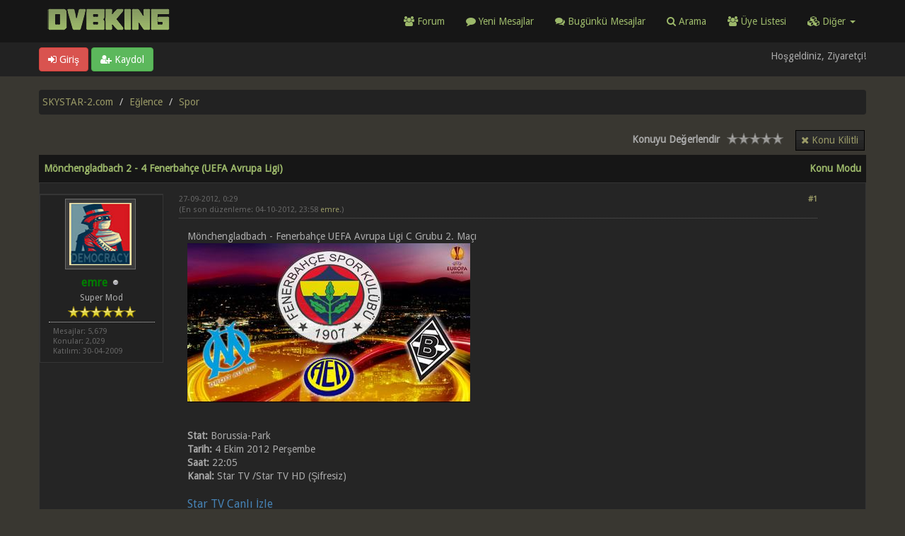

--- FILE ---
content_type: text/html; charset=UTF-8
request_url: https://forum.skystar-2.com/monchengladbach-2-4-fenerbahce-uefa-avrupa-ligi
body_size: 8430
content:
<!DOCTYPE html><!-- start: showthread -->
<html xml:lang="tr" lang="tr" xmlns="http://www.w3.org/1999/xhtml">
<head>
<title>Mönchengladbach 2 - 4 Fenerbahçe (UEFA Avrupa Ligi)</title>
<!-- start: headerinclude -->
<link rel="alternate" type="application/rss+xml" title="En Son Konular (RSS 2.0)" href="https://forum.skystar-2.com/syndication.php" />
<link rel="alternate" type="application/atom+xml" title="En Son Konular (Atom 1.0)" href="https://forum.skystar-2.com/syndication.php?type=atom1.0" />
<link rel="shortcut icon" href="/favicon.ico" />
<meta http-equiv="Content-Type" content="text/html; charset=UTF-8" />
<meta name="viewport" content="width=device-width, initial-scale=1" />
<script type="text/javascript" src="https://forum.skystar-2.com/jscripts/jquery.js?ver=1823"></script>
<script type="text/javascript" src="https://maxcdn.bootstrapcdn.com/bootstrap/3.3.7/js/bootstrap.min.js"></script>
<script type="text/javascript" src="https://forum.skystar-2.com/jscripts/jquery.plugins.min.js?ver=1821"></script>
<script type="text/javascript" src="https://forum.skystar-2.com/jscripts/general.js?ver=1827"></script>
<script type="text/javascript" src="https://forum.skystar-2.com/images/dvbking/js/tooltip.js"></script>
<link rel="stylesheet" href="https://maxcdn.bootstrapcdn.com/bootstrap/3.3.7/css/bootstrap.min.css" />
<link href='https://fonts.googleapis.com/css?family=Droid+Sans' rel='stylesheet' type='text/css' />
<!-- link rel="stylesheet" href="https://maxcdn.bootstrapcdn.com/font-awesome/4.7.0/css/font-awesome.min.css" / -->
<link rel="stylesheet" href="https://cdn.jsdelivr.net/npm/fork-awesome@1.1.7/css/fork-awesome.min.css" integrity="sha256-gsmEoJAws/Kd3CjuOQzLie5Q3yshhvmo7YNtBG7aaEY=" crossorigin="anonymous">
<link type="text/css" rel="stylesheet" href="https://forum.skystar-2.com/cache/themes/theme399/global.css?t=1750153069" />
<link type="text/css" rel="stylesheet" href="https://forum.skystar-2.com/cache/themes/theme399/css3.css?t=1750153068" />
<link type="text/css" rel="stylesheet" href="https://forum.skystar-2.com/cache/themes/theme399/responsive.css?t=1750153069" />
<link type="text/css" rel="stylesheet" href="https://forum.skystar-2.com/cache/themes/theme399/star_ratings.css?t=1750153068" />
<link type="text/css" rel="stylesheet" href="https://forum.skystar-2.com/cache/themes/theme399/showthread.css?t=1750153069" />
<link type="text/css" rel="stylesheet" href="https://forum.skystar-2.com/cache/themes/theme399/darkbackground.css?t=1750153068" />

<script type="text/javascript">
jQuery(document).on('click', '.panel-heading span.clickable', function(e){
    var jQuerythis = jQuery(this);
	if(!jQuerythis.hasClass('panel-collapsed')) {
		jQuerythis.parents('.panel').find('.panel-body').slideUp();
		jQuerythis.addClass('panel-collapsed');
		jQuerythis.find('i').removeClass('glyphicon-chevron-up').addClass('glyphicon-chevron-down');
	} else {
		jQuerythis.parents('.panel').find('.panel-body').slideDown();
		jQuerythis.removeClass('panel-collapsed');
		jQuerythis.find('i').removeClass('glyphicon-chevron-down').addClass('glyphicon-chevron-up');
	}
})
</script>
<script type="text/javascript">
	lang.unknown_error = "Bilinmeyen bir hata oluştu.";
	lang.select2_match = "Bir sonuç seçmek için mevcut seçim tuşuna basıp girin.";
	lang.select2_matches = "{1} sonuca kadar seçim yapmak için aşağı doğru gezinme tuşlarını kullanabilirsiniz.";
	lang.select2_nomatches = "Hiçbir sonuç bulunamadı";
	lang.select2_inputtooshort_single = "Lütfen bir veya daha fazla karakter giriniz";
	lang.select2_inputtooshort_plural = "Lütfen {1} veya daha fazla karakter giriniz";
	lang.select2_inputtoolong_single = "Lütfen bir karakteri silin ";
	lang.select2_inputtoolong_plural = "Lütfen {1} karakteri silin";
	lang.select2_selectiontoobig_single = "Sadece bir öğe seçebilirsiniz";
	lang.select2_selectiontoobig_plural = "Sadece {1} öğe seçebilirsiniz";
	lang.select2_loadmore = "Diğer sonuçlar yükleniyor…";
	lang.select2_searching = "Aranıyor…";
	var templates = {
		modal: '<div class=\"modal\">\
	<div style=\"overflow-y: auto; max-height: 400px;\">\
		<table border=\"0\" cellspacing=\"0\" cellpadding=\"5\" class=\"tborder\">\
			<tr>\
				<td class=\"thead\"><strong>__title__</strong></td>\
			</tr>\
			<tr>\
				<td class=\"trow1\">__message__</td>\
			</tr>\
			<tr>\
				<td class=\"tfoot\">\
					<div style=\"text-align: center\" class=\"modal_buttons\">__buttons__</div>\
				</td>\
			</tr>\
		</table>\
	</div>\
</div>',
		modal_button: '<input type=\"submit\" class=\"button\" value=\"__title__\"/>&nbsp;'
	};
	var cookieSecureFlag = "0";
	var cookieDomain = ".forum.skystar-2.com";
	var cookiePath = "/";
	var cookiePrefix = "";
	var deleteevent_confirm = "Bu olayı silmek istediğinize eminmisiniz?";
	var removeattach_confirm = "Bu mesajdan seçilmiş olan eklentileri kaldırmak istediğinize eminmisiniz?";
	var loading_text = 'Yükleniyor. <br />Lütfen Bekleyin..';
	var saving_changes = 'Değişiklikler Kayıt Ediliyor..';
	var use_xmlhttprequest = "1";
	var my_post_key = "ec997b060a9fca15481fff127078d074";
	var rootpath = "https://forum.skystar-2.com";
	var imagepath = "https://forum.skystar-2.com/images/dvbking";
  	var yes_confirm = "Evet";
	var no_confirm = "Hayır";
	var MyBBEditor = null;
	var spinner_image = "https://forum.skystar-2.com/images/dvbking/spinner.gif";
	var spinner = "<img src='" + spinner_image +"' alt='' />";
	var modal_zindex = 9999;
</script>
<!-- Make videos responsive - https://github.com/davatron5000/FitVids.js (additional video sites added for MyBB) -->
<script type="text/javascript" src="https://forum.skystar-2.com/images/dvbking/js/jquery.fitvids.js"></script>
<script>
	$(document).ready(function(){
		// Target the iframe parent div
		var bvc = $(".video-container");
		//bvc.css("max-width", "800px");
		bvc.fitVids();
	});
</script>
<!-- end: headerinclude -->
<script type="application/ld+json">
{
  "@context": "http://schema.org/",
  "@type": "NewsArticle",
  "headline": "Mönchengladbach 2 - 4 Fenerbahçe (UEFA Avrupa Ligi)",
  "datePublished": "",
  "description": "",
  "image": {
    "@type": "ImageObject",
    "height": "",
    "width": "",
    "url": "https://forum.skystar-2.com/images/dvbking/logo.png"
  },
  "author": "emre",
  "publisher": {
    "@type": "Organization",
    "logo": {
      "@type": "ImageObject",
      "url": ""
    },
    "name": "DVBKING"
  },
  "articleBody": ""
}
</script>
<meta property="og:type" content="article">
<meta property="og:title" content="Mönchengladbach 2 - 4 Fenerbahçe (UEFA Avrupa Ligi)">
<meta property="og:url" content="https://forum.skystar-2.com/monchengladbach-2-4-fenerbahce-uefa-avrupa-ligi">
<meta property="og:image" content="https://forum.skystar-2.com/images/dvbking/logo.png">
<meta property="article:author" content="emre">
<script>
<!--
	var quickdelete_confirm = "Bu mesajı silmek istediğinize emin misiniz?";
	var quickrestore_confirm = "Bu mesajı geri almak istediğinize emin misiniz?";
	var allowEditReason = "1";
	lang.save_changes = "Değişiklikleri Kaydet";
	lang.cancel_edit = "Değişiklikleri İptal Et";
	lang.quick_edit_update_error = "Cevap düzenlenirken bir hata oluştu: ";
	lang.quick_reply_post_error = "Cevap gönderilirken bir hata oluştu: ";
	lang.quick_delete_error = "Cevap silinirken bir hata oluştu: ";
	lang.quick_delete_success = "Mesaj başarılı bir şekilde silindi.";
	lang.quick_delete_thread_success = "Konu başarılı bir şekilde silindi.";
	lang.quick_restore_error = "Cevap geri alınırken bir hata oluştu:";
	lang.quick_restore_success = "Mesaj başarılı bir şekilde geri alındı.";
	lang.editreason = "Düzenleme Nedeni";
// -->
</script>
<!-- jeditable (jquery) -->
<script src="https://forum.skystar-2.com/jscripts/report.js?ver=1820"></script>
<script src="https://forum.skystar-2.com/jscripts/jeditable/jeditable.min.js"></script>
<script src="https://forum.skystar-2.com/jscripts/thread.js?ver=1822"></script>
<script async src="//pagead2.googlesyndication.com/pagead/js/adsbygoogle.js?client=ca-pub-8473145855752565" crossorigin="anonymous"></script>
<meta name="description" content="Mönchengladbach - Fenerbahçe UEFA Avrupa Ligi C Grubu 2. Maçı Stat: Borussia-Park Tarih: 4 Ekim 2012 Perşembe Saat: 22:05 Kanal: Star TV /Star TV HD (Şifresiz) Star TV Canlı İzle Idman TV (Turksat 3a" />
<link rel="canonical" href="https://forum.skystar-2.com/monchengladbach-2-4-fenerbahce-uefa-avrupa-ligi" />
</head>
<body>
	<!-- start: header -->
<header>
<div class="navbar navbar-default">
     <div class="container">
          <div class="navbar-header">
               <button type="button" class="navbar-toggle" data-toggle="collapse" data-target=".navbar-ex1-collapse" aria-label="Menü aç/kapa">
               <span class="icon-bar"></span>
               <span class="icon-bar"></span>
               <span class="icon-bar"></span> 
               </button>
			  <div class="navbar-header scaleimages">
				  <a class="" href="https://forum.skystar-2.com/"><img width="200" height="35" style="margin-top: 10px;" src="https://forum.skystar-2.com/images/dvbking/logo.png" /></a>
			  </div>
          </div>
          <div class="collapse navbar-collapse navbar-ex1-collapse">
			  <ul class="nav navbar-nav navbar-right">
               <li id="nav-forums"><a href="https://forum.skystar-2.com/"><i class="fa fa-group"></i> Forum</a></li>
				<li><a href="https://forum.skystar-2.com/search.php?action=getnew"><i class="fa fa-comment"></i> Yeni Mesajlar</a></li>
            	<li><a href="https://forum.skystar-2.com/search.php?action=getdaily"><i class="fa fa-comments"></i> Bugünkü Mesajlar</a></li>
               <li id="nav-search"><a href="https://forum.skystar-2.com/search.php"><i class="fa fa-search"></i> Arama</a></li>
               <li id="nav-member"><a href="https://forum.skystar-2.com/memberlist.php"><i class="fa fa-users"></i> Üye Listesi</a></li>
<li class="dropdown">
          <a href="#" class="dropdown-toggle" data-toggle="dropdown" role="button" aria-expanded="false"><i class="fa fa-cubes"></i> Diğer <span class="caret"></span></a>
          <ul class="dropdown-menu" role="menu">
			  <li id="nav-help"><a href="https://forum.skystar-2.com/misc.php?action=help"><i class="fa fa-life-bouy"></i> Yardım</a></li>
          </ul>
</li> 
</ul>
          </div>
     </div>
</div>
</header>
<div id="container">
	<a name="top" id="top"></a>
		<div id="header">
			<div id="panel">
				<div class="upper">
					<div class="container">
						<!-- start: header_welcomeblock_guest -->
<span><a href="https://forum.skystar-2.com/member.php?action=login" onclick="$('#quick_login').modal({ fadeDuration: 250, keepelement: true }); return false;" class="login btn btn-danger" style="color: #fff;"><i class="fa fa-sign-in"></i> Giriş</a> <a href="https://forum.skystar-2.com/member.php?action=register" class="register btn btn-success" style="color: #fff;"><i class="fa fa-user-plus"></i> Kaydol</a></span>
<span class="float_right hidden-xs">Hoşgeldiniz, Ziyaretçi!</span>
<br class="clearfix" />
				<div class="modal" id="quick_login" style="display: none;">
					<form method="post" action="https://forum.skystar-2.com/member.php">
						<input name="my_post_key" type="hidden" value="ec997b060a9fca15481fff127078d074" />
						<input name="action" type="hidden" value="do_login" />
						<input name="url" type="hidden" value="" />
						<input name="quick_login" type="hidden" value="1" />
						<table width="100%" cellspacing="0" cellpadding="0" border="0" class="tborder">
							<tr>
								<td class="thead" colspan="2"><strong>Oturum Aç</strong></td>
							</tr>
							<tr>
								<td class="trow1" width="25%"><strong>Kullanıcı Adı:</strong></td>
								<td class="trow1"><input name="quick_username" id="quick_login_username" type="text" value="" class="textbox initial_focus" /></td>
							</tr>
							<tr>
								<td class="trow2"><strong>Şifre:</strong></td>
								<td class="trow2">
									<input name="quick_password" id="quick_login_password" type="password" value="" class="textbox" /> <a href="https://forum.skystar-2.com/member.php?action=lostpw" class="lost_password">Şifremi Unuttum?</a>
								</td>
							</tr>
							<tr>
								<td class="trow1">&nbsp;</td>
								<td class="trow1 remember_me">
									<input name="quick_remember" id="quick_login_remember" type="checkbox" value="yes" class="checkbox" checked="checked" />
									<label for="quick_login_remember">Beni Hatırla</label>
								</td>
							</tr>
							<tr>
								<td class="trow2" colspan="2">
									<div align="center"><input name="submit" type="submit" class="button" value="Oturum Aç" /></div>
								</td>
							</tr>
						</table>
					</form>
				</div>
				<script type="text/javascript">
					$("#quick_login input[name='url']").val($(location).attr('href'));
				</script>
<!-- end: header_welcomeblock_guest -->
					</div>
			</div>
			</div>
	</div>
			</div>
                <main class="container">
					<br />
                 <!-- start: nav -->
<ol class="breadcrumb container"><!-- start: nav_bit -->
<li><a href="https://forum.skystar-2.com/index.php">SKYSTAR-2.com</a></li>
<!-- end: nav_bit --><!-- start: nav_bit -->
<li><a href="f-eglence">Eğlence</a></li>
<!-- end: nav_bit --><!-- start: nav_bit -->
<li><a href="f-spor">Spor</a></li>
<!-- end: nav_bit --><!-- start: nav_sep_active -->

<!-- end: nav_sep_active --></ol>
<!-- end: nav -->
				
				
				
				
				
				
<!-- end: header -->
	
	
	<div class="float_left">
		
	</div>
	<div class="float_right">
		<!-- start: showthread_newreply_closed -->
<a href="newreply.php?tid=6214" class="button closed_button"><span>Konu Kilitli</span></a>
<!-- end: showthread_newreply_closed -->
	</div>
	<!-- start: showthread_ratethread -->
<div style="margin-top: 6px; padding-right: 10px;" class="float_right">
		<script type="text/javascript">
		<!--
			lang.ratings_update_error = "";
		// -->
		</script>
		<script type="text/javascript" src="https://forum.skystar-2.com/jscripts/rating.js?ver=1821"></script>
		<div class="inline_rating">
			<strong class="float_left" style="padding-right: 10px;">Konuyu Değerlendir</strong>
			<ul class="star_rating star_rating_notrated" id="rating_thread_6214">
				<li style="width: 0%" class="current_rating" id="current_rating_6214">0 Oy - 0 Ortalama</li>
				<li><a class="one_star" title="5 üzerinden 1 yıldız" href="./ratethread.php?tid=6214&amp;rating=1&amp;my_post_key=ec997b060a9fca15481fff127078d074">1</a></li>
				<li><a class="two_stars" title="5 üzerinden 2 yıldız" href="./ratethread.php?tid=6214&amp;rating=2&amp;my_post_key=ec997b060a9fca15481fff127078d074">2</a></li>
				<li><a class="three_stars" title="5 üzerinden 3 yıldız" href="./ratethread.php?tid=6214&amp;rating=3&amp;my_post_key=ec997b060a9fca15481fff127078d074">3</a></li>
				<li><a class="four_stars" title="5 üzerinden 4 yıldız" href="./ratethread.php?tid=6214&amp;rating=4&amp;my_post_key=ec997b060a9fca15481fff127078d074">4</a></li>
				<li><a class="five_stars" title="5 üzerinden 5 yıldız" href="./ratethread.php?tid=6214&amp;rating=5&amp;my_post_key=ec997b060a9fca15481fff127078d074">5</a></li>
			</ul>
		</div>
</div>
<!-- end: showthread_ratethread --><br class="clear" />
	<div class="tborder tfixed clear">
		<div class="thead">
				<div class="float_right">
					<span class="smalltext"><a href="javascript:void(0)" id="thread_modes">Konu Modu</a></span>
				</div>
					Mönchengladbach 2 - 4 Fenerbahçe (UEFA Avrupa Ligi)
			</div>
	</div>
<div id="posts_container">
	<div id="posts">
		<!-- start: postbit_classic -->

<a id="pid37673"></a>
<div class="post classic " style="" id="post_37673">
<div class="post_author scaleimages">
	<!-- start: postbit_avatar -->
<div class="postbit_avatar author_avatar"><a href="member.php?action=profile&amp;uid=9"><img src="https://forum.skystar-2.com/uploads/avatars/avatar_9.jpg?dateline=1421755963" alt="" width="100" height="100" /></a></div>
<!-- end: postbit_avatar -->
	<div class="author_information">
			<strong><span class="largetext"><a href="https://forum.skystar-2.com/member.php?action=profile&amp;uid=9"><span style="color: green;"><strong>emre</strong></span></a></span></strong> <!-- start: postbit_offline -->
<span class="online_status status_offline" title="Çevrimdışı"></span>
<!-- end: postbit_offline --><br />
			<span class="smalltext">
				Super Mod<br />
				<span class="postbit_userstars"><img src="images/star.png" alt="*" /><img src="images/star.png" alt="*" /><img src="images/star.png" alt="*" /><img src="images/star.png" alt="*" /><img src="images/star.png" alt="*" /><img src="images/star.png" alt="*" /><br /></span>
				
			</span>
	</div>
	<div class="author_statistics">
		<!-- start: postbit_author_user -->
	Mesajlar: 5,679<br />
	Konular: 2,029<br />
	Katılım: 30-04-2009
	<br />
<!-- end: postbit_author_user -->
	</div>
</div>
<div class="post_content">
	<div class="post_head">
		<!-- start: postbit_posturl -->
<div class="float_right" style="vertical-align: top">
<strong><a href="monchengladbach-2-4-fenerbahce-uefa-avrupa-ligi?pid=37673" title="Mönchengladbach 2 - 4 Fenerbahçe (UEFA Avrupa Ligi)">#1</a></strong>

</div>
<!-- end: postbit_posturl -->
		
		<h1 aria-label="Mesaj: 1  emre" style="display:inline;font-size:9px;"><!-- helps navigation for screen readers --></h1>
		<span class="post_date">27-09-2012, 0:29 <span class="post_edit" id="edited_by_37673"><!-- start: postbit_editedby -->
<div class="edited_post postbit_edited postbit_editedby postbit_editedpost">(En son düzenleme: 04-10-2012, 23:58 <a href="https://forum.skystar-2.com/member.php?action=profile&amp;uid=9">emre</a>.)</div>
<!-- end: postbit_editedby --></span></span>
	
	</div>
	<div class="post_body scaleimages" id="pid_37673">
		Mönchengladbach - Fenerbahçe UEFA Avrupa Ligi C Grubu 2. Maçı<br />
<img src="https://i.imgur.com/Ps8jw.jpg?1" alt="[Resim: Ps8jw.jpg?1]" class="mycode_img img-responsive" /><br />
<br />
<span style="font-weight: bold;" class="mycode_b">Stat:</span> Borussia-Park<br />
<span style="font-weight: bold;" class="mycode_b">Tarih:</span> 4 Ekim 2012 Perşembe<br />
<span style="font-weight: bold;" class="mycode_b">Saat:</span> 22:05<br />
<span style="font-weight: bold;" class="mycode_b">Kanal:</span> Star TV /Star TV HD (Şifresiz)<br />
<br />
<span style="font-size: medium;" class="mycode_size"><a href="http://skystar-2.com/live-tv.htm" target="_blank" rel="noopener" class="mycode_url"><span style="color: #4682B4;" class="mycode_color">Star TV Canlı İzle</span></a></span><br />
<br />
<span style="font-weight: bold;" class="mycode_b"><span style="color: #808000;" class="mycode_color">Idman TV (Turksat 3a 42E) 10965 H 12800 5/6 frekansında</span></span><br />
<span style="font-weight: bold;" class="mycode_b">Biss:</span> 1234560065432100<br />
<span style="font-weight: bold;" class="mycode_b">vPlug:</span> 123456654321
		
			<div style="padding:5px">
<!-- community -->
<ins class="adsbygoogle"
     style="display:block"
     data-ad-format="fluid"
     data-ad-layout-key="-h4-2n+38+18+40"
     data-ad-client="ca-pub-8473145855752565"
     data-ad-slot="6849148109"
	 data-full-width-responsive="true">
	 </ins>
<script>
     (adsbygoogle = window.adsbygoogle || []).push({});
</script></div>

	</div>
	
	
	<div class="post_meta" id="post_meta_37673">
		
	</div>
</div>
<div class="post_controls">
	<div class="postbit_buttons author_buttons float_left">
		
	</div>
	<div class="postbit_buttons post_management_buttons float_right">
		
	</div>
</div>
</div>
<!-- end: postbit_classic --><!-- start: postbit_classic -->

<a id="pid37683"></a>
<div class="post classic " style="" id="post_37683">
<div class="post_author scaleimages">
	<!-- start: postbit_avatar -->
<div class="postbit_avatar author_avatar"><a href="member.php?action=profile&amp;uid=171"><img src="https://forum.skystar-2.com/images/avatars/turkiye.png?dateline=1319925051" alt="" width="100" height="100" /></a></div>
<!-- end: postbit_avatar -->
	<div class="author_information">
			<strong><span class="largetext"><a href="https://forum.skystar-2.com/member.php?action=profile&amp;uid=171">vestham</a></span></strong> <!-- start: postbit_offline -->
<span class="online_status status_offline" title="Çevrimdışı"></span>
<!-- end: postbit_offline --><br />
			<span class="smalltext">
				Çavuş<br />
				<span class="postbit_userstars"><br /></span>
				
			</span>
	</div>
	<div class="author_statistics">
		<!-- start: postbit_author_user -->
	Mesajlar: 275<br />
	Konular: 20<br />
	Katılım: 11-06-2009
	<br />
<!-- end: postbit_author_user -->
	</div>
</div>
<div class="post_content">
	<div class="post_head">
		<!-- start: postbit_posturl -->
<div class="float_right" style="vertical-align: top">
<strong><a href="monchengladbach-2-4-fenerbahce-uefa-avrupa-ligi?pid=37683" title="RE: Mönchengladbach - Fenerbahçe">#2</a></strong>

</div>
<!-- end: postbit_posturl -->
		
		<h1 aria-label="Mesaj: 2  vestham" style="display:inline;font-size:9px;"><!-- helps navigation for screen readers --></h1>
		<span class="post_date">27-09-2012, 20:46 <span class="post_edit" id="edited_by_37683"></span></span>
	
	</div>
	<div class="post_body scaleimages" id="pid_37683">
		Bilgi için teşekkürler usta.
		
	</div>
	
	
	<div class="post_meta" id="post_meta_37683">
		
	</div>
</div>
<div class="post_controls">
	<div class="postbit_buttons author_buttons float_left">
		
	</div>
	<div class="postbit_buttons post_management_buttons float_right">
		
	</div>
</div>
</div>
<!-- end: postbit_classic --><!-- start: postbit_classic -->

<a id="pid37693"></a>
<div class="post classic " style="" id="post_37693">
<div class="post_author scaleimages">
	<!-- start: postbit_avatar -->
<div class="postbit_avatar author_avatar"><a href="member.php?action=profile&amp;uid=8389"><img src="https://forum.skystar-2.com/images/default_avatar.png" alt="" width="100" height="100" /></a></div>
<!-- end: postbit_avatar -->
	<div class="author_information">
			<strong><span class="largetext"><a href="https://forum.skystar-2.com/member.php?action=profile&amp;uid=8389">abdullah36</a></span></strong> <!-- start: postbit_offline -->
<span class="online_status status_offline" title="Çevrimdışı"></span>
<!-- end: postbit_offline --><br />
			<span class="smalltext">
				Onbaşı<br />
				<span class="postbit_userstars"><br /></span>
				
			</span>
	</div>
	<div class="author_statistics">
		<!-- start: postbit_author_user -->
	Mesajlar: 85<br />
	Konular: 12<br />
	Katılım: 23-02-2010
	<br />
<!-- end: postbit_author_user -->
	</div>
</div>
<div class="post_content">
	<div class="post_head">
		<!-- start: postbit_posturl -->
<div class="float_right" style="vertical-align: top">
<strong><a href="monchengladbach-2-4-fenerbahce-uefa-avrupa-ligi?pid=37693" title="RE: Mönchengladbach - Fenerbahçe">#3</a></strong>

</div>
<!-- end: postbit_posturl -->
		
		<h1 aria-label="Mesaj: 3  abdullah36" style="display:inline;font-size:9px;"><!-- helps navigation for screen readers --></h1>
		<span class="post_date">28-09-2012, 22:51 <span class="post_edit" id="edited_by_37693"></span></span>
	
	</div>
	<div class="post_body scaleimages" id="pid_37693">
		teşekkürler. starda olması iyi
		
	</div>
	
	
	<div class="post_meta" id="post_meta_37693">
		
	</div>
</div>
<div class="post_controls">
	<div class="postbit_buttons author_buttons float_left">
		
	</div>
	<div class="postbit_buttons post_management_buttons float_right">
		
	</div>
</div>
</div>
<!-- end: postbit_classic --><!-- start: postbit_classic -->

<a id="pid37769"></a>
<div class="post classic " style="" id="post_37769">
<div class="post_author scaleimages">
	<!-- start: postbit_avatar -->
<div class="postbit_avatar author_avatar"><a href="member.php?action=profile&amp;uid=9"><img src="https://forum.skystar-2.com/uploads/avatars/avatar_9.jpg?dateline=1421755963" alt="" width="100" height="100" /></a></div>
<!-- end: postbit_avatar -->
	<div class="author_information">
			<strong><span class="largetext"><a href="https://forum.skystar-2.com/member.php?action=profile&amp;uid=9"><span style="color: green;"><strong>emre</strong></span></a></span></strong> <!-- start: postbit_offline -->
<span class="online_status status_offline" title="Çevrimdışı"></span>
<!-- end: postbit_offline --><br />
			<span class="smalltext">
				Super Mod<br />
				<span class="postbit_userstars"><img src="images/star.png" alt="*" /><img src="images/star.png" alt="*" /><img src="images/star.png" alt="*" /><img src="images/star.png" alt="*" /><img src="images/star.png" alt="*" /><img src="images/star.png" alt="*" /><br /></span>
				
			</span>
	</div>
	<div class="author_statistics">
		<!-- start: postbit_author_user -->
	Mesajlar: 5,679<br />
	Konular: 2,029<br />
	Katılım: 30-04-2009
	<br />
<!-- end: postbit_author_user -->
	</div>
</div>
<div class="post_content">
	<div class="post_head">
		<!-- start: postbit_posturl -->
<div class="float_right" style="vertical-align: top">
<strong><a href="monchengladbach-2-4-fenerbahce-uefa-avrupa-ligi?pid=37769" title="RE: Mönchengladbach - Fenerbahçe">#4</a></strong>

</div>
<!-- end: postbit_posturl -->
		
		<h1 aria-label="Mesaj: 4  emre" style="display:inline;font-size:9px;"><!-- helps navigation for screen readers --></h1>
		<span class="post_date">04-10-2012, 22:00 <span class="post_edit" id="edited_by_37769"></span></span>
	
	</div>
	<div class="post_body scaleimages" id="pid_37769">
		takımımıza başarılar..
		
	</div>
	
	
	<div class="post_meta" id="post_meta_37769">
		
	</div>
</div>
<div class="post_controls">
	<div class="postbit_buttons author_buttons float_left">
		
	</div>
	<div class="postbit_buttons post_management_buttons float_right">
		
	</div>
</div>
</div>
<!-- end: postbit_classic --><!-- start: postbit_classic -->

<a id="pid37771"></a>
<div class="post classic " style="" id="post_37771">
<div class="post_author scaleimages">
	<!-- start: postbit_avatar -->
<div class="postbit_avatar author_avatar"><a href="member.php?action=profile&amp;uid=128"><img src="https://forum.skystar-2.com/images/default_avatar.png" alt="" width="100" height="100" /></a></div>
<!-- end: postbit_avatar -->
	<div class="author_information">
			<strong><span class="largetext"><a href="https://forum.skystar-2.com/member.php?action=profile&amp;uid=128">turspice</a></span></strong> <!-- start: postbit_offline -->
<span class="online_status status_offline" title="Çevrimdışı"></span>
<!-- end: postbit_offline --><br />
			<span class="smalltext">
				Çavuş<br />
				<span class="postbit_userstars"><br /></span>
				
			</span>
	</div>
	<div class="author_statistics">
		<!-- start: postbit_author_user -->
	Mesajlar: 151<br />
	Konular: 12<br />
	Katılım: 11-06-2009
	<br />
<!-- end: postbit_author_user -->
	</div>
</div>
<div class="post_content">
	<div class="post_head">
		<!-- start: postbit_posturl -->
<div class="float_right" style="vertical-align: top">
<strong><a href="monchengladbach-2-4-fenerbahce-uefa-avrupa-ligi?pid=37771" title="RE: Mönchengladbach 2 - 4 Fenerbahçe (UEFA Avrupa Ligi)">#5</a></strong>

</div>
<!-- end: postbit_posturl -->
		
		<h1 aria-label="Mesaj: 5  turspice" style="display:inline;font-size:9px;"><!-- helps navigation for screen readers --></h1>
		<span class="post_date">05-10-2012, 0:07 <span class="post_edit" id="edited_by_37771"></span></span>
	
	</div>
	<div class="post_body scaleimages" id="pid_37771">
		İşte Budur...........................
		
	</div>
	
	
	<div class="post_meta" id="post_meta_37771">
		
	</div>
</div>
<div class="post_controls">
	<div class="postbit_buttons author_buttons float_left">
		
	</div>
	<div class="postbit_buttons post_management_buttons float_right">
		
	</div>
</div>
</div>
<!-- end: postbit_classic --><!-- start: postbit_classic -->

<a id="pid37777"></a>
<div class="post classic " style="" id="post_37777">
<div class="post_author scaleimages">
	<!-- start: postbit_avatar -->
<div class="postbit_avatar author_avatar"><a href="member.php?action=profile&amp;uid=9647"><img src="https://forum.skystar-2.com/images/default_avatar.png" alt="" width="100" height="100" /></a></div>
<!-- end: postbit_avatar -->
	<div class="author_information">
			<strong><span class="largetext"><a href="https://forum.skystar-2.com/member.php?action=profile&amp;uid=9647">neskali</a></span></strong> <!-- start: postbit_offline -->
<span class="online_status status_offline" title="Çevrimdışı"></span>
<!-- end: postbit_offline --><br />
			<span class="smalltext">
				Teğmen<br />
				<span class="postbit_userstars"><img src="https://forum.skystar-2.com/images/dvbking/star.png" alt="*" /><br /></span>
				
			</span>
	</div>
	<div class="author_statistics">
		<!-- start: postbit_author_user -->
	Mesajlar: 404<br />
	Konular: 41<br />
	Katılım: 22-03-2010
	<br />
<!-- end: postbit_author_user -->
	</div>
</div>
<div class="post_content">
	<div class="post_head">
		<!-- start: postbit_posturl -->
<div class="float_right" style="vertical-align: top">
<strong><a href="monchengladbach-2-4-fenerbahce-uefa-avrupa-ligi?pid=37777" title="RE: Mönchengladbach 2 - 4 Fenerbahçe (UEFA Avrupa Ligi)">#6</a></strong>

</div>
<!-- end: postbit_posturl -->
		
		<h1 aria-label="Mesaj: 6  neskali" style="display:inline;font-size:9px;"><!-- helps navigation for screen readers --></h1>
		<span class="post_date">05-10-2012, 16:01 <span class="post_edit" id="edited_by_37777"></span></span>
	
	</div>
	<div class="post_body scaleimages" id="pid_37777">
		tebrikler Fenerbahçe..
		
	</div>
	
	
	<div class="post_meta" id="post_meta_37777">
		
	</div>
</div>
<div class="post_controls">
	<div class="postbit_buttons author_buttons float_left">
		
	</div>
	<div class="postbit_buttons post_management_buttons float_right">
		
	</div>
</div>
</div>
<!-- end: postbit_classic --><!-- start: postbit_classic -->

<a id="pid37787"></a>
<div class="post classic " style="" id="post_37787">
<div class="post_author scaleimages">
	<!-- start: postbit_avatar -->
<div class="postbit_avatar author_avatar"><a href="member.php?action=profile&amp;uid=9536"><img src="https://forum.skystar-2.com/uploads/avatars/avatar_9536.gif?dateline=1317415350" alt="" width="94" height="100" /></a></div>
<!-- end: postbit_avatar -->
	<div class="author_information">
			<strong><span class="largetext"><a href="https://forum.skystar-2.com/member.php?action=profile&amp;uid=9536">gogle</a></span></strong> <!-- start: postbit_offline -->
<span class="online_status status_offline" title="Çevrimdışı"></span>
<!-- end: postbit_offline --><br />
			<span class="smalltext">
				Yüzbaşı<br />
				<span class="postbit_userstars"><img src="https://forum.skystar-2.com/images/dvbking/star.png" alt="*" /><img src="https://forum.skystar-2.com/images/dvbking/star.png" alt="*" /><br /></span>
				
			</span>
	</div>
	<div class="author_statistics">
		<!-- start: postbit_author_user -->
	Mesajlar: 559<br />
	Konular: 15<br />
	Katılım: 19-03-2010
	<br />
<!-- end: postbit_author_user -->
	</div>
</div>
<div class="post_content">
	<div class="post_head">
		<!-- start: postbit_posturl -->
<div class="float_right" style="vertical-align: top">
<strong><a href="monchengladbach-2-4-fenerbahce-uefa-avrupa-ligi?pid=37787" title="RE: Mönchengladbach 2 - 4 Fenerbahçe (UEFA Avrupa Ligi)">#7</a></strong>

</div>
<!-- end: postbit_posturl -->
		
		<h1 aria-label="Mesaj: 7  gogle" style="display:inline;font-size:9px;"><!-- helps navigation for screen readers --></h1>
		<span class="post_date">05-10-2012, 23:49 <span class="post_edit" id="edited_by_37787"></span></span>
	
	</div>
	<div class="post_body scaleimages" id="pid_37787">
		tebrikler fenerbahçeye <br />
bu arada aykut kocamanın kredisi arttı buna da çok sevindim <img src="https://forum.skystar-2.com/images/smilies/03.gif" alt="Big Grin" title="Big Grin" class="smilie smilie_4" />
		
	</div>
	
	<!-- start: postbit_signature -->
<div class="postbit_signature signature scaleimages">
<hr />CANIM TÜRKİYEM ÖNCE ALLAHIMA SONRA ASKERLERİMİZE EMANET OL
</div>
<!-- end: postbit_signature -->
	<div class="post_meta" id="post_meta_37787">
		
	</div>
</div>
<div class="post_controls">
	<div class="postbit_buttons author_buttons float_left">
		
	</div>
	<div class="postbit_buttons post_management_buttons float_right">
		
	</div>
</div>
</div>
<!-- end: postbit_classic -->
	</div>
</div>
			<div class="tfoot row">
				<div class="col-sm-6">
					<strong>&laquo; <a href="monchengladbach-2-4-fenerbahce-uefa-avrupa-ligi?action=nextoldest">Önceki Konu</a> | <a href="monchengladbach-2-4-fenerbahce-uefa-avrupa-ligi?action=nextnewest">Sonraki Konu</a> &raquo;</strong>
				</div>
				<div class="col-sm-6"></div>
			</div>
	<div class="float_left">
		
	</div>
	<div class="float_right">
		<!-- start: showthread_newreply_closed -->
<a href="newreply.php?tid=6214" class="button closed_button"><span>Konu Kilitli</span></a>
<!-- end: showthread_newreply_closed -->
	</div>
	<br class="clear" />
	
	
	<!-- start: showthread_similarthreads -->
<br />
<div class="tborder">
<div class="thead">Benzer Konular</div>
<div class="tcat rowbit">
<span data-width="60%" class="threadbit_main"> Konu: / Yazar</span>
<span class="threadbit_stats threadbit_replies align_center" data-width="7.5%">Cevaplar:</span>
<span class="threadbit_stats threadbit_views align_center" data-width="7.5%">		
Gösterim:</span>
<span class="threadbit_lastpost" data-width="25%">Son Mesaj</span>
</div>
    <!-- start: showthread_similarthreads_bit -->
<div class="row trow1">
<div class="col-sm-7">
<a href="real-madrid-galatasaray-sampiyonlar-ligi">Real Madrid - Galatasaray Şampiyonlar Ligi</a>
<div class="smalltext"><a href="https://forum.skystar-2.com/member.php?action=profile&amp;uid=9">emre</a></div>
</div>
<div class="align_center smalltext col-sm-1 hidden-xs" data-lang="Cevaplar:"><a href="javascript:MyBB.whoPosted(8252);">0</a></div>
<div class="align_center smalltext col-sm-1 hidden-xs" data-lang="Gösterim:">5,535</div>
<div class="smalltext col-sm-3 align_right">
<a href="real-madrid-galatasaray-sampiyonlar-ligi?action=lastpost" data-lastpost-time="">Son Mesaj</a>  <a href="https://forum.skystar-2.com/member.php?action=profile&amp;uid=9">emre</a><br />
22-10-2019, 19:40
    </div>
 </div>
<!-- end: showthread_similarthreads_bit --><!-- start: showthread_similarthreads_bit -->
<div class="row trow1">
<div class="col-sm-7">
<a href="2019-20-uefa-avrupa-ligi-gruplari">2019-20 UEFA Avrupa Ligi Grupları</a>
<div class="smalltext"><a href="https://forum.skystar-2.com/member.php?action=profile&amp;uid=9">emre</a></div>
</div>
<div class="align_center smalltext col-sm-1 hidden-xs" data-lang="Cevaplar:"><a href="javascript:MyBB.whoPosted(8169);">0</a></div>
<div class="align_center smalltext col-sm-1 hidden-xs" data-lang="Gösterim:">4,153</div>
<div class="smalltext col-sm-3 align_right">
<a href="2019-20-uefa-avrupa-ligi-gruplari?action=lastpost" data-lastpost-time="">Son Mesaj</a>  <a href="https://forum.skystar-2.com/member.php?action=profile&amp;uid=9">emre</a><br />
30-08-2019, 16:46
    </div>
 </div>
<!-- end: showthread_similarthreads_bit --><!-- start: showthread_similarthreads_bit -->
<div class="row trow1">
<div class="col-sm-7">
<a href="uefa-turk-takimlarinin-mac-saatlerini-degistirdi">UEFA Türk takımlarının maç saatlerini değiştirdi</a>
<div class="smalltext"><a href="https://forum.skystar-2.com/member.php?action=profile&amp;uid=9">emre</a></div>
</div>
<div class="align_center smalltext col-sm-1 hidden-xs" data-lang="Cevaplar:"><a href="javascript:MyBB.whoPosted(7853);">0</a></div>
<div class="align_center smalltext col-sm-1 hidden-xs" data-lang="Gösterim:">7,364</div>
<div class="smalltext col-sm-3 align_right">
<a href="uefa-turk-takimlarinin-mac-saatlerini-degistirdi?action=lastpost" data-lastpost-time="">Son Mesaj</a>  <a href="https://forum.skystar-2.com/member.php?action=profile&amp;uid=9">emre</a><br />
22-09-2016, 14:25
    </div>
 </div>
<!-- end: showthread_similarthreads_bit --><!-- start: showthread_similarthreads_bit -->
<div class="row trow1">
<div class="col-sm-7">
<a href="fenerbahce-braga">Fenerbahçe - Braga</a>
<div class="smalltext"><a href="https://forum.skystar-2.com/member.php?action=profile&amp;uid=9">emre</a></div>
</div>
<div class="align_center smalltext col-sm-1 hidden-xs" data-lang="Cevaplar:"><a href="javascript:MyBB.whoPosted(7783);">0</a></div>
<div class="align_center smalltext col-sm-1 hidden-xs" data-lang="Gösterim:">6,278</div>
<div class="smalltext col-sm-3 align_right">
<a href="fenerbahce-braga?action=lastpost" data-lastpost-time="">Son Mesaj</a>  <a href="https://forum.skystar-2.com/member.php?action=profile&amp;uid=9">emre</a><br />
10-03-2016, 20:21
    </div>
 </div>
<!-- end: showthread_similarthreads_bit --><!-- start: showthread_similarthreads_bit -->
<div class="row trow1">
<div class="col-sm-7">
<a href="galatasaray-avrupa-dan-men-edildi">Galatasaray Avrupa`dan men edildi</a>
<div class="smalltext"><a href="https://forum.skystar-2.com/member.php?action=profile&amp;uid=9">emre</a></div>
</div>
<div class="align_center smalltext col-sm-1 hidden-xs" data-lang="Cevaplar:"><a href="javascript:MyBB.whoPosted(7778);">0</a></div>
<div class="align_center smalltext col-sm-1 hidden-xs" data-lang="Gösterim:">5,291</div>
<div class="smalltext col-sm-3 align_right">
<a href="galatasaray-avrupa-dan-men-edildi?action=lastpost" data-lastpost-time="">Son Mesaj</a>  <a href="https://forum.skystar-2.com/member.php?action=profile&amp;uid=9">emre</a><br />
02-03-2016, 14:37
    </div>
 </div>
<!-- end: showthread_similarthreads_bit -->
</div>
<!-- end: showthread_similarthreads -->
	<br />
	<div class="float_left">
		<ul class="thread_tools">
			
			
			
		</ul>
	</div>
	<div class="float_right" style="text-align: right;">
		
		
	</div>
	<br class="clear" />
	<!-- start: showthread_usersbrowsing -->
<br />
<span class="smalltext">Bu konuyu görüntüleyen kullanıcı(lar): 1 Ziyaretçi</span>
<br />
<!-- end: showthread_usersbrowsing -->
	<!-- start: footer -->
<div style="clear:both"></div>
</main>
<div class="blankspace"></div>
<footer id="footer">
	<div class="container">
    <div class="row">
        <div class="col-sm-4 foot">
			<h3>Hakkımızda</h3>
			<p>Satellite Technologies | DVB Software | Satellite Internet <br><br>DVBKING &copy; 2026</p>
			<p><strong>Tarih:</strong> 23-01-2026, 1:06</p>
		</div>		
		<div class="col-sm-4 foot">
			<h3>Hızlı linkler</h3>
			<p>
 				<a href="/" class="btn btn-success" style="color: #fff;" data-toggle="tooltip" data-placement="bottom" data-original-title="Forum Ana Sayfası"><i class="fa fa-home"></i></a>
				<a href="#top" class="btn btn-danger" style="color: #fff;" data-toggle="tooltip" data-placement="bottom" data-original-title="En Üste Dön"><i class="fa fa-arrow-up"></i></a>
				<a href="https://facebook.com/dvbking.live" target="_blank"  rel="noopener" class="btn btn-primary" style="color: #fff;" data-toggle="tooltip" data-placement="bottom" data-original-title="Facebook"><i class="fa fa-facebook-square"></i></a>
				<a href="https://twitter.com/dvbking" target="_blank"  rel="noopener" class="btn btn-info" style="color: #fff;" data-toggle="tooltip" data-placement="bottom" data-original-title="Twitter"><i class="fa fa-twitter"></i></a>
				<a href="https://forum.skystar-2.com/misc.php?action=syndication" class="btn btn-warning" style="color: #fff;" data-toggle="tooltip" data-placement="bottom" title="" data-original-title="RSS Beslemesi"><i class="fa fa-rss"></i></a>
				<br/>
				<a href="misc.php?action=markread&amp;my_post_key=ec997b060a9fca15481fff127078d074" class="btn btn-danger" style="color: #fff; margin-top:10px" data-toggle="tooltip" data-placement="bottom" data-original-title="Forumları Okundu İşaretle"><i class="fa fa-book"></i> Forumları Okundu İşaretle</a>
				<!-- start: footer_languageselect -->
<div class="language">
<form method="POST" action="/showthread.php" id="lang_select">
	<input type="hidden" name="google_seo_thread" value="monchengladbach-2-4-fenerbahce-uefa-avrupa-ligi" />
<input type="hidden" name="tid" value="6214" />

	<input type="hidden" name="my_post_key" value="ec997b060a9fca15481fff127078d074" />
	<select name="language" onchange="MyBB.changeLanguage();">
		<optgroup label="Lisan Seçimi">
			<!-- start: footer_languageselect_option -->
<option value="english">&nbsp;&nbsp;&nbsp;English (American)</option>
<!-- end: footer_languageselect_option --><!-- start: footer_languageselect_option -->
<option value="turkish" selected="selected">&nbsp;&nbsp;&nbsp;Türkçe (Turkish)</option>
<!-- end: footer_languageselect_option -->
		</optgroup>
	</select>
</form>
</div>
<!-- end: footer_languageselect --></p>
		</div>
		<div class="col-sm-4 foot">
			 <h3>İletişim</h3>
<p><a href="contact.php" class="btn btn-primary" style="color: #fff;" data-toggle="tooltip" data-placement="bottom" title="" data-original-title="İletişim"><i class="fa fa-envelope"></i> İletişim</a>&nbsp;
			<a href="showteam.php" class="btn btn-danger" style="color: #fff;" data-toggle="tooltip" data-placement="bottom" title="" data-original-title="Forum Takımı"><i class="fa fa-users"></i> Forum Takımı</a></p>
		</div>
		
		<!-- start: task_image -->
<img src="https://forum.skystar-2.com/task.php" height="1" alt="" />
<!-- end: task_image -->
		</div>
	</div>

</footer>
<!-- Fix for MentionMe popup window position -->
<script>
	var MentionMe = (function(m) {
	m.customSCEditorContainerOffset = {
		left: 0,
		top: 2,
	};
	return m;
})(MentionMe || {});
</script>
<!-- End Fix for MentionMe popup window position -->
<!-- end: footer -->
	<div id="thread_modes_popup" class="popup_menu" style="display: none;"><div class="popup_item_container"><a href="showthread.php?mode=linear&amp;tid=6214&amp;pid=37673#pid37673" class="popup_item">Çizgisel Mod</a></div><div class="popup_item_container"><a href="showthread.php?mode=threaded&amp;tid=6214&amp;pid=37673#pid37673" class="popup_item">Normal Mod</a></div></div>
	<script type="text/javascript">
	// <!--
		if(use_xmlhttprequest == "1")
		{
			$("#thread_modes").popupMenu();
		}
	// -->
	</script>
	<script type="text/javascript">
		var thread_deleted = "0";
		if(thread_deleted == "1")
		{
			$("#quick_reply_form, .new_reply_button, .thread_tools, .inline_rating").hide();
			$("#moderator_options_selector option.option_mirage").attr("disabled","disabled");
		}
	</script>
</body>
</html>
<!-- end: showthread -->

--- FILE ---
content_type: text/html; charset=utf-8
request_url: https://www.google.com/recaptcha/api2/aframe
body_size: 266
content:
<!DOCTYPE HTML><html><head><meta http-equiv="content-type" content="text/html; charset=UTF-8"></head><body><script nonce="RAqRz80-J6H5qtYSOzaWcQ">/** Anti-fraud and anti-abuse applications only. See google.com/recaptcha */ try{var clients={'sodar':'https://pagead2.googlesyndication.com/pagead/sodar?'};window.addEventListener("message",function(a){try{if(a.source===window.parent){var b=JSON.parse(a.data);var c=clients[b['id']];if(c){var d=document.createElement('img');d.src=c+b['params']+'&rc='+(localStorage.getItem("rc::a")?sessionStorage.getItem("rc::b"):"");window.document.body.appendChild(d);sessionStorage.setItem("rc::e",parseInt(sessionStorage.getItem("rc::e")||0)+1);localStorage.setItem("rc::h",'1769119588887');}}}catch(b){}});window.parent.postMessage("_grecaptcha_ready", "*");}catch(b){}</script></body></html>